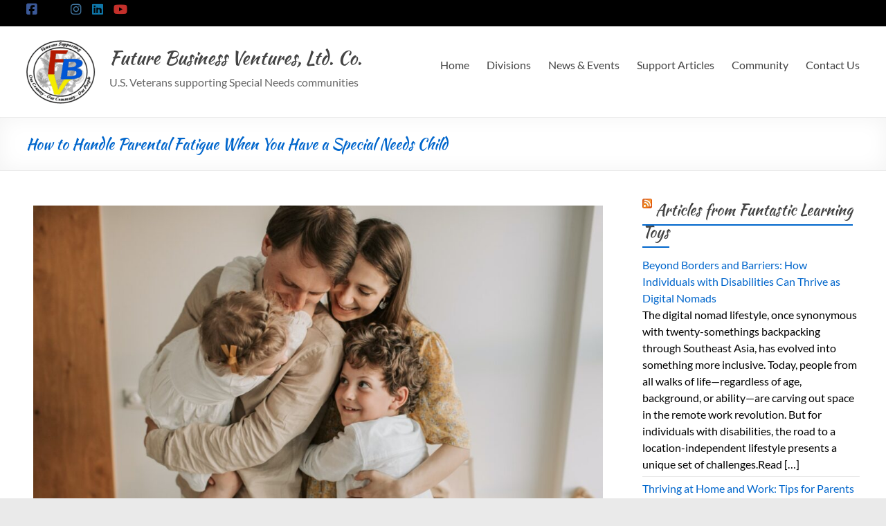

--- FILE ---
content_type: text/html; charset=UTF-8
request_url: https://successful-future.net/2022/02/how-to-handle-parental-fatigue-when-you-have-a-special-needs-child/
body_size: 13075
content:
<!DOCTYPE html> <!--[if IE 7]><html class="ie ie7" lang="en" prefix="og: https://ogp.me/ns#"> <![endif]--> <!--[if IE 8]><html class="ie ie8" lang="en" prefix="og: https://ogp.me/ns#"> <![endif]--> <!--[if !(IE 7) & !(IE 8)]><!--><html lang="en" prefix="og: https://ogp.me/ns#"> <!--<![endif]--><head><meta charset="UTF-8"/><meta name="viewport" content="width=device-width, initial-scale=1"><link rel="profile" href="https://gmpg.org/xfn/11"/><link media="all" href="https://successful-future.net/wp-content/cache/autoptimize/css/autoptimize_b58343c3fa4aa7531a5f43c369331e14.css" rel="stylesheet"><title>How to Handle Parental Fatigue When You Have a Special Needs Child - Future Business Ventures, Ltd. Co.</title><meta name="description" content="As the parent of a special needs child, you face unique challenges. While your little one is undoubtedly a source of great joy in your life, it’s not uncommon for special needs parents to experience burnout."/><meta name="robots" content="follow, index, max-snippet:-1, max-video-preview:-1, max-image-preview:large"/><link rel="canonical" href="https://successful-future.net/2022/02/how-to-handle-parental-fatigue-when-you-have-a-special-needs-child/" /><meta property="og:locale" content="en_US" /><meta property="og:type" content="article" /><meta property="og:title" content="How to Handle Parental Fatigue When You Have a Special Needs Child - Future Business Ventures, Ltd. Co." /><meta property="og:description" content="As the parent of a special needs child, you face unique challenges. While your little one is undoubtedly a source of great joy in your life, it’s not uncommon for special needs parents to experience burnout." /><meta property="og:url" content="https://successful-future.net/2022/02/how-to-handle-parental-fatigue-when-you-have-a-special-needs-child/" /><meta property="og:site_name" content="Future Business Ventures, Ltd. Co." /><meta property="article:publisher" content="https://www.facebook.com/FuntasticLearningToys/" /><meta property="article:section" content="News &amp; Support" /><meta property="og:updated_time" content="2022-03-01T15:44:37-06:00" /><meta property="og:image" content="https://successful-future.net/wp-content/uploads/2022/02/pexels-vlada-karpovich-4617316.jpg" /><meta property="og:image:secure_url" content="https://successful-future.net/wp-content/uploads/2022/02/pexels-vlada-karpovich-4617316.jpg" /><meta property="og:image:width" content="1028" /><meta property="og:image:height" content="685" /><meta property="og:image:alt" content="How to Handle Parental Fatigue When You Have a Special Needs Child" /><meta property="og:image:type" content="image/jpeg" /><meta property="article:published_time" content="2022-02-22T16:34:40-06:00" /><meta property="article:modified_time" content="2022-03-01T15:44:37-06:00" /><meta name="twitter:card" content="summary_large_image" /><meta name="twitter:title" content="How to Handle Parental Fatigue When You Have a Special Needs Child - Future Business Ventures, Ltd. Co." /><meta name="twitter:description" content="As the parent of a special needs child, you face unique challenges. While your little one is undoubtedly a source of great joy in your life, it’s not uncommon for special needs parents to experience burnout." /><meta name="twitter:site" content="@FBVLtdCo" /><meta name="twitter:creator" content="@FBVLtdCo" /><meta name="twitter:image" content="https://successful-future.net/wp-content/uploads/2022/02/pexels-vlada-karpovich-4617316.jpg" /><meta name="twitter:label1" content="Written by" /><meta name="twitter:data1" content="Site Admin" /><meta name="twitter:label2" content="Time to read" /><meta name="twitter:data2" content="3 minutes" /> <script type="application/ld+json" class="rank-math-schema">{"@context":"https://schema.org","@graph":[{"@type":["Corporation","Organization"],"@id":"https://successful-future.net/#organization","name":"Future Business Ventures, Ltd. Co.","url":"https://successful-future.net","sameAs":["https://www.facebook.com/FuntasticLearningToys/","https://twitter.com/FBVLtdCo"],"logo":{"@type":"ImageObject","@id":"https://successful-future.net/#logo","url":"https://successful-future.net/wp-content/uploads/2021/07/fbv-icon-1-e1626622385738.png","contentUrl":"https://successful-future.net/wp-content/uploads/2021/07/fbv-icon-1-e1626622385738.png","caption":"Future Business Ventures, Ltd. Co.","inLanguage":"en","width":"100","height":"100"}},{"@type":"WebSite","@id":"https://successful-future.net/#website","url":"https://successful-future.net","name":"Future Business Ventures, Ltd. Co.","publisher":{"@id":"https://successful-future.net/#organization"},"inLanguage":"en"},{"@type":"ImageObject","@id":"https://successful-future.net/wp-content/uploads/2022/02/pexels-vlada-karpovich-4617316.jpg","url":"https://successful-future.net/wp-content/uploads/2022/02/pexels-vlada-karpovich-4617316.jpg","width":"1028","height":"685","inLanguage":"en"},{"@type":"BreadcrumbList","@id":"https://successful-future.net/2022/02/how-to-handle-parental-fatigue-when-you-have-a-special-needs-child/#breadcrumb","itemListElement":[{"@type":"ListItem","position":"1","item":{"@id":"https://successful-future.net","name":"Home"}},{"@type":"ListItem","position":"2","item":{"@id":"https://successful-future.net/2022/02/how-to-handle-parental-fatigue-when-you-have-a-special-needs-child/","name":"How to Handle Parental Fatigue When You Have a Special Needs Child"}}]},{"@type":"WebPage","@id":"https://successful-future.net/2022/02/how-to-handle-parental-fatigue-when-you-have-a-special-needs-child/#webpage","url":"https://successful-future.net/2022/02/how-to-handle-parental-fatigue-when-you-have-a-special-needs-child/","name":"How to Handle Parental Fatigue When You Have a Special Needs Child - Future Business Ventures, Ltd. Co.","datePublished":"2022-02-22T16:34:40-06:00","dateModified":"2022-03-01T15:44:37-06:00","isPartOf":{"@id":"https://successful-future.net/#website"},"primaryImageOfPage":{"@id":"https://successful-future.net/wp-content/uploads/2022/02/pexels-vlada-karpovich-4617316.jpg"},"inLanguage":"en","breadcrumb":{"@id":"https://successful-future.net/2022/02/how-to-handle-parental-fatigue-when-you-have-a-special-needs-child/#breadcrumb"}},{"@type":"Person","@id":"https://successful-future.net/2022/02/how-to-handle-parental-fatigue-when-you-have-a-special-needs-child/#author","name":"Site Admin","image":{"@type":"ImageObject","@id":"https://secure.gravatar.com/avatar/8523213305b857d7ee076d9bbbcf3a102bd1ccd24ad627ed9ee8d24ffb610e9a?s=96&amp;d=mm&amp;r=g","url":"https://secure.gravatar.com/avatar/8523213305b857d7ee076d9bbbcf3a102bd1ccd24ad627ed9ee8d24ffb610e9a?s=96&amp;d=mm&amp;r=g","caption":"Site Admin","inLanguage":"en"},"sameAs":["https://successful-future.net"],"worksFor":{"@id":"https://successful-future.net/#organization"}},{"@type":"Article","headline":"How to Handle Parental Fatigue When You Have a Special Needs Child - Future Business Ventures, Ltd. Co.","datePublished":"2022-02-22T16:34:40-06:00","dateModified":"2022-03-01T15:44:37-06:00","author":{"@id":"https://successful-future.net/2022/02/how-to-handle-parental-fatigue-when-you-have-a-special-needs-child/#author","name":"Site Admin"},"publisher":{"@id":"https://successful-future.net/#organization"},"description":"As the parent of a special needs child, you face unique challenges. While your little one is undoubtedly a source of great joy in your life, it\u2019s not uncommon for special needs parents to experience burnout.","name":"How to Handle Parental Fatigue When You Have a Special Needs Child - Future Business Ventures, Ltd. Co.","@id":"https://successful-future.net/2022/02/how-to-handle-parental-fatigue-when-you-have-a-special-needs-child/#richSnippet","isPartOf":{"@id":"https://successful-future.net/2022/02/how-to-handle-parental-fatigue-when-you-have-a-special-needs-child/#webpage"},"image":{"@id":"https://successful-future.net/wp-content/uploads/2022/02/pexels-vlada-karpovich-4617316.jpg"},"inLanguage":"en","mainEntityOfPage":{"@id":"https://successful-future.net/2022/02/how-to-handle-parental-fatigue-when-you-have-a-special-needs-child/#webpage"}}]}</script> <link href='https://fonts.gstatic.com' crossorigin='anonymous' rel='preconnect' /><link rel="alternate" type="application/rss+xml" title="Future Business Ventures, Ltd. Co. &raquo; Feed" href="https://successful-future.net/feed/" /><link rel="alternate" type="application/rss+xml" title="Future Business Ventures, Ltd. Co. &raquo; Comments Feed" href="https://successful-future.net/comments/feed/" /> <script type="text/javascript">window._wpemojiSettings = {"baseUrl":"https:\/\/s.w.org\/images\/core\/emoji\/16.0.1\/72x72\/","ext":".png","svgUrl":"https:\/\/s.w.org\/images\/core\/emoji\/16.0.1\/svg\/","svgExt":".svg","source":{"concatemoji":"https:\/\/successful-future.net\/wp-includes\/js\/wp-emoji-release.min.js?ver=6.8.3"}};
/*! This file is auto-generated */
!function(s,n){var o,i,e;function c(e){try{var t={supportTests:e,timestamp:(new Date).valueOf()};sessionStorage.setItem(o,JSON.stringify(t))}catch(e){}}function p(e,t,n){e.clearRect(0,0,e.canvas.width,e.canvas.height),e.fillText(t,0,0);var t=new Uint32Array(e.getImageData(0,0,e.canvas.width,e.canvas.height).data),a=(e.clearRect(0,0,e.canvas.width,e.canvas.height),e.fillText(n,0,0),new Uint32Array(e.getImageData(0,0,e.canvas.width,e.canvas.height).data));return t.every(function(e,t){return e===a[t]})}function u(e,t){e.clearRect(0,0,e.canvas.width,e.canvas.height),e.fillText(t,0,0);for(var n=e.getImageData(16,16,1,1),a=0;a<n.data.length;a++)if(0!==n.data[a])return!1;return!0}function f(e,t,n,a){switch(t){case"flag":return n(e,"\ud83c\udff3\ufe0f\u200d\u26a7\ufe0f","\ud83c\udff3\ufe0f\u200b\u26a7\ufe0f")?!1:!n(e,"\ud83c\udde8\ud83c\uddf6","\ud83c\udde8\u200b\ud83c\uddf6")&&!n(e,"\ud83c\udff4\udb40\udc67\udb40\udc62\udb40\udc65\udb40\udc6e\udb40\udc67\udb40\udc7f","\ud83c\udff4\u200b\udb40\udc67\u200b\udb40\udc62\u200b\udb40\udc65\u200b\udb40\udc6e\u200b\udb40\udc67\u200b\udb40\udc7f");case"emoji":return!a(e,"\ud83e\udedf")}return!1}function g(e,t,n,a){var r="undefined"!=typeof WorkerGlobalScope&&self instanceof WorkerGlobalScope?new OffscreenCanvas(300,150):s.createElement("canvas"),o=r.getContext("2d",{willReadFrequently:!0}),i=(o.textBaseline="top",o.font="600 32px Arial",{});return e.forEach(function(e){i[e]=t(o,e,n,a)}),i}function t(e){var t=s.createElement("script");t.src=e,t.defer=!0,s.head.appendChild(t)}"undefined"!=typeof Promise&&(o="wpEmojiSettingsSupports",i=["flag","emoji"],n.supports={everything:!0,everythingExceptFlag:!0},e=new Promise(function(e){s.addEventListener("DOMContentLoaded",e,{once:!0})}),new Promise(function(t){var n=function(){try{var e=JSON.parse(sessionStorage.getItem(o));if("object"==typeof e&&"number"==typeof e.timestamp&&(new Date).valueOf()<e.timestamp+604800&&"object"==typeof e.supportTests)return e.supportTests}catch(e){}return null}();if(!n){if("undefined"!=typeof Worker&&"undefined"!=typeof OffscreenCanvas&&"undefined"!=typeof URL&&URL.createObjectURL&&"undefined"!=typeof Blob)try{var e="postMessage("+g.toString()+"("+[JSON.stringify(i),f.toString(),p.toString(),u.toString()].join(",")+"));",a=new Blob([e],{type:"text/javascript"}),r=new Worker(URL.createObjectURL(a),{name:"wpTestEmojiSupports"});return void(r.onmessage=function(e){c(n=e.data),r.terminate(),t(n)})}catch(e){}c(n=g(i,f,p,u))}t(n)}).then(function(e){for(var t in e)n.supports[t]=e[t],n.supports.everything=n.supports.everything&&n.supports[t],"flag"!==t&&(n.supports.everythingExceptFlag=n.supports.everythingExceptFlag&&n.supports[t]);n.supports.everythingExceptFlag=n.supports.everythingExceptFlag&&!n.supports.flag,n.DOMReady=!1,n.readyCallback=function(){n.DOMReady=!0}}).then(function(){return e}).then(function(){var e;n.supports.everything||(n.readyCallback(),(e=n.source||{}).concatemoji?t(e.concatemoji):e.wpemoji&&e.twemoji&&(t(e.twemoji),t(e.wpemoji)))}))}((window,document),window._wpemojiSettings);</script> <link rel='stylesheet' id='elementor-post-238-css' href='https://successful-future.net/wp-content/cache/autoptimize/css/autoptimize_single_89562a979f466771fc86da5689dff278.css?ver=1759589247' type='text/css' media='all' /><link rel='stylesheet' id='elementor-post-1006-css' href='https://successful-future.net/wp-content/cache/autoptimize/css/autoptimize_single_4e0701fe66566d7c123bdb9c87d40287.css?ver=1759663470' type='text/css' media='all' /><link rel='stylesheet' id='elementor-gf-local-roboto-css' href='https://successful-future.net/wp-content/cache/autoptimize/css/autoptimize_single_b9360a02abc02407b9eb04f35496ebe3.css?ver=1754059406' type='text/css' media='all' /><link rel='stylesheet' id='elementor-gf-local-robotoslab-css' href='https://successful-future.net/wp-content/cache/autoptimize/css/autoptimize_single_ce2c49104c63d920d487ad026a0718ba.css?ver=1754059410' type='text/css' media='all' /> <script type="text/javascript" src="https://successful-future.net/wp-includes/js/jquery/jquery.min.js?ver=3.7.1" id="jquery-core-js"></script> <!--[if lte IE 8]> <script type="text/javascript" src="https://successful-future.net/wp-content/themes/spacious-pro/js/html5shiv.min.js?ver=6.8.3" id="html5-js"></script> <![endif]--><link rel="https://api.w.org/" href="https://successful-future.net/wp-json/" /><link rel="alternate" title="JSON" type="application/json" href="https://successful-future.net/wp-json/wp/v2/posts/1006" /><link rel="EditURI" type="application/rsd+xml" title="RSD" href="https://successful-future.net/xmlrpc.php?rsd" /><link rel='shortlink' href='https://successful-future.net/?p=1006' /><link rel="alternate" title="oEmbed (JSON)" type="application/json+oembed" href="https://successful-future.net/wp-json/oembed/1.0/embed?url=https%3A%2F%2Fsuccessful-future.net%2F2022%2F02%2Fhow-to-handle-parental-fatigue-when-you-have-a-special-needs-child%2F" /><link rel="alternate" title="oEmbed (XML)" type="text/xml+oembed" href="https://successful-future.net/wp-json/oembed/1.0/embed?url=https%3A%2F%2Fsuccessful-future.net%2F2022%2F02%2Fhow-to-handle-parental-fatigue-when-you-have-a-special-needs-child%2F&#038;format=xml" /><meta name="generator" content="Elementor 3.32.3; features: additional_custom_breakpoints; settings: css_print_method-external, google_font-enabled, font_display-auto"> <noscript><style>.lazyload[data-src]{display:none !important;}</style></noscript><link rel="icon" href="https://successful-future.net/wp-content/uploads/2021/07/fbv-icon-150x150.png" sizes="32x32" /><link rel="icon" href="https://successful-future.net/wp-content/uploads/2021/07/fbv-icon.png" sizes="192x192" /><link rel="apple-touch-icon" href="https://successful-future.net/wp-content/uploads/2021/07/fbv-icon.png" /><meta name="msapplication-TileImage" content="https://successful-future.net/wp-content/uploads/2021/07/fbv-icon.png" /></head><body class="wp-singular post-template-default single single-post postid-1006 single-format-standard wp-custom-logo wp-embed-responsive wp-theme-spacious-pro wp-child-theme-spacious-pro-child  better-responsive-menu wide-1218 woocommerce-sale-style-default woocommerce-add-to-cart-default elementor-default elementor-kit-238 elementor-page elementor-page-1006"><div id="page" class="hfeed site"> <a class="skip-link screen-reader-text" href="#main">Skip to content</a><header id="masthead" class="site-header clearfix spacious-header-display-one"><div id="header-meta"><div class="inner-wrap clearfix"><div class="social-links clearfix"><ul><li class="spacious-facebook"><a href="https://www.facebook.com/FuntasticLearningToys/" target="_blank"></a></li><li class="spacious-twitter"><a href="https://twitter.com/FBVLtdCo" target="_blank"></a></li><li class="spacious-instagram"><a href="https://www.instagram.com/futurebusinessventures" target="_blank"></a></li><li class="spacious-linkedin"><a href="https://www.linkedin.com/company/future-business-ventures-ltd.-co./" ></a></li><li class="spacious-youtube"><a href="https://www.youtube.com/c/SpecialNeedsToysOnline-snto" target="_blank"></a></li></ul></div><nav class="small-menu" class="clearfix"></nav></div></div><div id="header-text-nav-container"
 class=""><div class="inner-wrap clearfix" id="spacious-header-display-one"><div id="header-text-nav-wrap" class="clearfix"><div id="header-left-section"><div id="header-logo-image"> <a href="https://successful-future.net/" class="custom-logo-link" rel="home"><img width="100" height="100" src="[data-uri]" class="custom-logo lazyload" alt="Future Business Ventures, Ltd. Co." decoding="async" data-src="https://successful-future.net/wp-content/uploads/2021/07/fbv-icon-1-e1626622385738.png" data-eio-rwidth="100" data-eio-rheight="100" /><noscript><img width="100" height="100" src="https://successful-future.net/wp-content/uploads/2021/07/fbv-icon-1-e1626622385738.png" class="custom-logo" alt="Future Business Ventures, Ltd. Co." decoding="async" data-eio="l" /></noscript></a></div><div id="header-text" class=""><h3 id="site-title"> <a href="https://successful-future.net/"
 title="Future Business Ventures, Ltd. Co."
 rel="home">Future Business Ventures, Ltd. Co.</a></h3><p id="site-description">U.S. Veterans supporting Special Needs communities</p></div></div><div id="header-right-section"><div class="header-action"></div><nav id="site-navigation" class="main-navigation clearfix  " role="navigation"><p class="menu-toggle">Menu</p><div class="menu-primary-container"><ul id="menu-main-menu" class="nav-menu"><li id="menu-item-292" class="menu-item menu-item-type-post_type menu-item-object-page menu-item-home menu-item-292"><a href="https://successful-future.net/">Home</a></li><li id="menu-item-471" class="menu-item menu-item-type-custom menu-item-object-custom menu-item-home menu-item-471"><a href="https://successful-future.net/#divisions">Divisions</a></li><li id="menu-item-1056" class="menu-item menu-item-type-custom menu-item-object-custom menu-item-home menu-item-1056"><a href="https://successful-future.net/#news">News &#038; Events</a></li><li id="menu-item-1162" class="menu-item menu-item-type-custom menu-item-object-custom menu-item-home menu-item-1162"><a href="https://successful-future.net/#support">Support Articles</a></li><li id="menu-item-1147" class="menu-item menu-item-type-custom menu-item-object-custom menu-item-home menu-item-1147"><a href="https://successful-future.net/#community">Community</a></li><li id="menu-item-472" class="menu-item menu-item-type-custom menu-item-object-custom menu-item-472"><a href="#contactus">Contact Us</a></li></ul></div></nav></div></div></div></div><div class="header-post-title-container clearfix"><div class="inner-wrap"><div class="post-title-wrapper"><h1 class="header-post-title-class entry-title">How to Handle Parental Fatigue When You Have a Special Needs Child</h1></div></div></div></header><div id="main" class="clearfix"><div class="inner-wrap"><div id="primary"><div id="content" class="clearfix"><article id="post-1006" class="post-1006 post type-post status-publish format-standard has-post-thumbnail hentry category-news-and-support  tg-column-two"><div class="entry-content clearfix"><div data-elementor-type="wp-post" data-elementor-id="1006" class="elementor elementor-1006"><section class="elementor-section elementor-top-section elementor-element elementor-element-2275aa3 elementor-section-boxed elementor-section-height-default elementor-section-height-default" data-id="2275aa3" data-element_type="section"><div class="elementor-container elementor-column-gap-default"><div class="elementor-column elementor-col-100 elementor-top-column elementor-element elementor-element-3690f13" data-id="3690f13" data-element_type="column"><div class="elementor-widget-wrap elementor-element-populated"><div class="elementor-element elementor-element-17b8b40 elementor-widget elementor-widget-text-editor" data-id="17b8b40" data-element_type="widget" data-widget_type="text-editor.default"><div class="elementor-widget-container"><p><img decoding="async" src="[data-uri]" data-src="http://h83.54c.myftpupload.com/wp-content/uploads/2022/02/pexels-vlada-karpovich-4617316.jpg" class="lazyload" /><noscript><img decoding="async" src="http://h83.54c.myftpupload.com/wp-content/uploads/2022/02/pexels-vlada-karpovich-4617316.jpg" data-eio="l" /></noscript><br />As the parent of a special needs child, you face unique challenges. While your little one is undoubtedly a source of great joy in your life, it&#8217;s not uncommon for special needs parents <a style="color: #0000ff;" href="https://www.mombieneedscoffee.com/the-burnout-that-special-needs-parents-experience.html" target="_blank" rel="noopener">to experience</a> burnout. Knowing the signs of parental fatigue and how to tackle them will help you stay healthy and happy.</p><p>Today, <a style="color: #0000ff;" href="http://h83.54c.myftpupload.com/" target="_blank" rel="noopener">Future Business Ventures</a> provides an introduction to common symptoms of parental fatigue, as well as some tips on how to handle them.</p><h3>Know the symptoms of caregiver fatigue</h3><p>The first step in combating parental fatigue is identifying the symptoms. Familiarize yourself with <a style="color: #0000ff;" href="https://www.healthline.com/health/parenting/parental-burnout#symptoms" target="_blank" rel="noopener">common signs</a>. According to Healthline, these could include loss of motivation, feelings of helplessness, irritability, and isolating behaviors. You may also experience physical symptoms like trouble sleeping, headaches, and muscle pain.</p><p>When assessing your fatigue levels, ask yourself some honest questions about your daily quality of life. Are you parenting effectively? Do you have adequate social support? Does your caregiving burden feel overwhelming? Additionally, keep an eye out for signs of depression and anxiety, <a style="color: #0000ff;" href="https://www.health.harvard.edu/mind-and-mood/are-you-missing-these-signs-of-anxiety-or-depression" target="_blank" rel="noopener">such as</a> feelings of apathy, trouble focusing, and ongoing fatigue.</p><h3>Set up your personal parental fatigue care plan</h3><p>If you notice signs of fatigue creeping in, take action swiftly to prevent a full-on burnout. Start by taking an immediate break. Massage therapy is a great way to enhance relaxation, alleviate stress, and improve mental health.</p><p>Once you&#8217;ve had a breather to regroup, look for ways to revamp your child care routine that will give you more time for yourself. You may want to call on friends and family to step in, for example, or <a style="color: #0000ff;" href="https://www.childwelfare.gov/topics/preventing/prevention-programs/respite/" target="_blank" rel="noopener">arrange for</a> respite services. Perhaps you need to ask your spouse to stand in and give you a break. Or if you can hire a sitter, perhaps you and your spouse could get away and recharge by attending a concert, going to the museum, or or (for baseball fans) picking up some <a style="color: #0000ff;" href="https://www.tickpick.com/mlb/houston-astros-tickets/" target="_blank" rel="noopener">Astros tickets</a>.</p><p>The aim is to adapt your routine so that you have more time for your own emotional and physical wellbeing going forward. It may sound counter-intuitive but making time for exercise is another great option because that can actually give you more energy (and stress relief) in the long run.</p><h3>Proactively address possible negative outcomes of your plan</h3><p>Change is never easy or immediate. Be prepared for some hurdles as you revamp your child care plan. For example, friends and family may feel that you&#8217;re relying on them too much for assistance. It can be helpful to join a support group for parents of special needs kids as you navigate such hurdles. Bayada provides a list of options <a style="color: #0000ff;" href="https://blog.bayada.com/be-healthy/eight-support-groups-for-parents-raising-children-with-special-needs" target="_blank" rel="noopener">worth consulting</a>.</p><p>Some of the potentially negative fallout you experience may also be internal. You may struggle with feelings of guilt when focusing on yourself, for example. Therapy can help you through these tough moments. Beware of engaging in therapy only partially, which can unveil problems without solving them. Commit to the process completely for success.</p><h3>Going forward, make more time for yourself</h3><p>As the parent of a special needs child, it&#8217;s easy to get lost in your little one&#8217;s needs. Make sure you are taking time for yourself in the future to prevent future instances of fatigue and burnout. Also, incorporate activities into your everyday life that combat stress, <a style="color: #0000ff;" href="https://www.goodtherapy.org/blog/self-care-tips-for-parents-of-special-needs-children-0810175" target="_blank" rel="noopener">such as</a> meditation or going for walks outside.</p><p>Taking time for yourself also means refocusing on your goals. For example, maybe you&#8217;ve always wanted to start a business. There&#8217;s no time like the present! Forming an LLC will simplify the process, providing tax advantages and streamlining paperwork. Every state has its own LLC rules, so check your local guidelines.</p><p>Parenting a child with special needs can be a challenge. While you want your little one to be healthy and happy, it&#8217;s also important to focus on your own wellbeing. Consult the guide above to help you identify and handle parental fatigue so you can avoid burnout.</p><p><a style="color: #0000ff;" href="http://h83.54c.myftpupload.com/" target="_blank" rel="noopener"><strong><em>Future Business Ventures</em></strong></a><strong><em> is a small company founded by U.S. Veterans who have seen people who, through birth or life crisis, have Special Needs. We support children with Special Needs, provide employment to Adults with disabilities, and participate with Local Youth Community Projects.</em></strong></p><p>Photo Credit: <a style="color: #0000ff;" href="https://www.pexels.com/photo/happy-family-hugging-4617316/" target="_blank" rel="noopener">Pexels.com</a></p></div></div></div></div></div></section></div><div class="extra-hatom"><span class="entry-title">How to Handle Parental Fatigue When You Have a Special Needs Child</span></div></div><footer class="entry-meta-bar clearfix"><div class="entry-meta clearfix"> <span class="by-author author vcard"><a class="url fn n"
 href="https://successful-future.net/author/qoyfdd/">Site Admin</a></span> <span class="date"><a href="https://successful-future.net/2022/02/how-to-handle-parental-fatigue-when-you-have-a-special-needs-child/" title="4:34 pm" rel="bookmark"><time class="entry-date published" datetime="2022-02-22T16:34:40-06:00">February 22, 2022</time><time class="updated" datetime="2022-03-01T15:44:37-06:00">March 1, 2022</time></a></span> <span class="category"><a href="https://successful-future.net/category/news-and-support/" rel="category tag">News &amp; Support</a></span></div></footer></article><ul class="default-wp-page clearfix"><li class="previous"><a href="https://successful-future.net/2022/02/how-to-relocate-like-a-boss/" rel="prev"><span class="meta-nav">&larr;</span> How To Relocate Like a Boss</a></li><li class="next"><a href="https://successful-future.net/2022/03/looking-for-a-new-home-how-buy-make-the-move-with-a-disability/" rel="next">Looking for a New Home? Here&#8217;s How to Buy and Move with a Disability <span class="meta-nav">&rarr;</span></a></li></ul></div></div><div id="secondary"><aside id="rss-4" class="widget widget_rss"><h3 class="widget-title"><span><a class="rsswidget rss-widget-feed" href="https://funtasticlearningtoys.com/category/suggestions/feed/"><img class="rss-widget-icon lazyload" style="border:0" width="14" height="14" src="[data-uri]" alt="RSS" data-src="https://successful-future.net/wp-includes/images/rss.png" decoding="async" data-eio-rwidth="14" data-eio-rheight="14" /><noscript><img class="rss-widget-icon" style="border:0" width="14" height="14" src="https://successful-future.net/wp-includes/images/rss.png" alt="RSS" data-eio="l" /></noscript></a> <a class="rsswidget rss-widget-title" href="https://funtasticlearningtoys.com/">Articles from Funtastic Learning Toys</a></span></h3><ul><li><a class='rsswidget' href='https://funtasticlearningtoys.com/2025/03/beyond-borders-and-barriers-how-individuals-with-disabilities-can-thrive-as-digital-nomads/'>Beyond Borders and Barriers: How Individuals with Disabilities Can Thrive as Digital Nomads</a><div class="rssSummary">The digital nomad lifestyle, once synonymous with twenty-somethings backpacking through Southeast Asia, has evolved into something more inclusive. Today, people from all walks of life—regardless of age, background, or ability—are carving out space in the remote work revolution. But for individuals with disabilities, the road to a location-independent lifestyle presents a unique set of challenges.Read [&hellip;]</div></li><li><a class='rsswidget' href='https://funtasticlearningtoys.com/2025/02/thriving-at-home-and-work-tips-for-parents-balancing-career-and-special-needs-parenting/'>Thriving at Home and Work: Tips for Parents Balancing Career and Special Needs Parenting</a><div class="rssSummary">Juggling a career while raising a child with special needs through homeschooling presents unique challenges that require thoughtful strategies and adaptability. Parents often find themselves navigating a complex landscape of responsibilities, where professional ambitions and family needs intersect. The key lies in finding a balance that respects both spheres of life, allowing for personal growthRead [&hellip;]</div></li><li><a class='rsswidget' href='https://funtasticlearningtoys.com/2025/01/parenting-outside-the-box-cultivating-creativity-in-special-learners/'>Parenting Outside the Box: Cultivating Creativity in Special Learners</a><div class="rssSummary">Artistic expression offers a powerful outlet for children – especially those with learning disabilities. After all, art allows children to communicate thoughts and emotions in a way that transcends traditional language barriers. Artistic creations can also be incredibly liberating for those who face challenges in conventional learning environments. In this guide from Funtastic Learning Toys,Read [&hellip;]</div></li><li><a class='rsswidget' href='https://funtasticlearningtoys.com/2024/11/guiding-the-next-generation-strategies-to-encourage-leadership-in-kids/'>Guiding the Next Generation: Strategies to Encourage Leadership in Kids</a><div class="rssSummary">Nurturing leadership skills in children starts at home, where parents play a pivotal role in shaping their ability to inspire, collaborate, and take responsibility. Leadership isn&#039;t about holding a title – it&#039;s about developing the confidence to make decisions, the empathy to support others, and the resilience to handle challenges.</div></li><li><a class='rsswidget' href='https://funtasticlearningtoys.com/2024/09/family-learning-fiesta-making-education-fun-and-interactive/'>Family Learning Fiesta: Making Education Fun and Interactive</a><div class="rssSummary">Fostering a love for learning in children is crucial for their development and future success. As parents, it’s our role to make the educational journey enjoyable and vibrant. Integrating creativity into daily learning activities can ignite our children’s curiosity and enthusiasm. Funtastic Learning Toys shares insights into establishing a foundation for a lifelong passion forRead [&hellip;]</div></li></ul></aside><aside id="custom_html-2" class="widget_text widget widget_custom_html"><div class="textwidget custom-html-widget"><p><a href="https://funtasticlearningtoys.com/news-suggestions/">Find More from Funtastic Learning Toys ...</a></p></div></aside><aside id="archives-3" class="widget widget_archive"><h3 class="widget-title"><span>Past Articles</span></h3><ul><li><a href='https://successful-future.net/2025/02/'>February 2025</a></li><li><a href='https://successful-future.net/2025/01/'>January 2025</a></li><li><a href='https://successful-future.net/2024/09/'>September 2024</a></li><li><a href='https://successful-future.net/2024/08/'>August 2024</a></li><li><a href='https://successful-future.net/2023/11/'>November 2023</a></li><li><a href='https://successful-future.net/2023/02/'>February 2023</a></li><li><a href='https://successful-future.net/2023/01/'>January 2023</a></li><li><a href='https://successful-future.net/2022/08/'>August 2022</a></li><li><a href='https://successful-future.net/2022/07/'>July 2022</a></li><li><a href='https://successful-future.net/2022/06/'>June 2022</a></li><li><a href='https://successful-future.net/2022/05/'>May 2022</a></li><li><a href='https://successful-future.net/2022/04/'>April 2022</a></li><li><a href='https://successful-future.net/2022/03/'>March 2022</a></li><li><a href='https://successful-future.net/2022/02/'>February 2022</a></li></ul></aside><aside id="block-2" class="widget widget_block widget_text"><p><strong>Privacy Policy:</strong> This Future Business Ventures, Ltd. Co. website collects no personal information and therefore has nothing to share. Visitors following links on this site to other site are advised to review the policies of the site being visited.</p></aside></div></div></div><footer id="colophon" class="clearfix"><div class="footer-widgets-wrapper"><div class="inner-wrap"><div class="footer-widgets-area  clearfix"><div class="tg-column-full"><aside id="block-3" class="widget widget_block"><h3 class="has-text-align-center has-white-color has-text-color has-background wp-block-heading" id="contactus" style="background-color:#0080ff">Contact Us</h3></aside><aside id="block-4" class="widget widget_block"><div class="wp-block-columns has-white-color has-text-color is-layout-flex wp-container-core-columns-is-layout-28f84493 wp-block-columns-is-layout-flex"><div class="wp-block-column is-layout-flow wp-block-column-is-layout-flow" style="flex-basis:30%"><h4 class="has-text-color wp-block-heading" style="color:#0080ff">Corporate Location</h4><div style="text-align: left;"> <strong>Future Business Ventures, Ltd. Co.</strong><br> 12620 FM 1960 Rd W., Suite A4-552,<br> Houston, TX. 77065<br> (Address above is not open to the public)</div><p></p><div style="text-align: left;">phone: 832-778-4888<br> email: <a href="mailto:corporate@successful-future.net">corporate@successful-future.net</a><p></p></div><div style="text-align: center;"> Future Business Ventures, is Dun &amp; Bradstreet Verified as a Veterans Owned Business.<br><a href="https://www.dandb.com/verified/business/563254388/" target="_blank"><img decoding="async" src="[data-uri]" alt="Dun &amp; Bradstreet Verified as Veteran's Owned Business." title="Dunn &amp; Bradstreet Verified as a Veteran's Owned Business." longdesc="Funtastic Learning Toys, division of Future Business Venture, Dun &amp; Bradstreet Verified as Veteran's Owned Business." data-src="https://funtasticlearningtoys.com/wp-content/uploads/2021/12/dnb-vet-badge-rev.png" class="lazyload"><noscript><img decoding="async" src="https://funtasticlearningtoys.com/wp-content/uploads/2021/12/dnb-vet-badge-rev.png" alt="Dun &amp; Bradstreet Verified as Veteran's Owned Business." title="Dunn &amp; Bradstreet Verified as a Veteran's Owned Business." longdesc="Funtastic Learning Toys, division of Future Business Venture, Dun &amp; Bradstreet Verified as Veteran's Owned Business." data-eio="l"></noscript></a></div></div><div class="wp-block-column is-layout-flow wp-block-column-is-layout-flow" style="flex-basis:30%"><h4 class="has-text-color wp-block-heading" style="color:#0080ff">Northwest Houston Store</h4><div style="text-align: left;"> <strong>Funtastic Learning Toys</strong><br> 12585 Bammel N Houston Rd<br> Suite 103, Houston, TX. 77066</div><p></p><div style="text-align: left;">phone: 832-778-4888<br> email: <a href="mailto:cs@flt-toys.com">cs@flt-toys.com</a><br> website: <a href="https://funtasticlearningtoys.com">https://funtasticlearningtoys.com</a><p></p></div><div style="text-align: center;">Funtastic Learning Toys is highly recoomended on:<br><a href="https://www.alignable.com/houston-tx/funtastic-learning-toys"><img decoding="async" alt="Highly Recommended by Locals On Alignable" width="200px" title="Highly Recommended by Locals On Alignable" src="[data-uri]" data-src="https://www.alignable.com/assets/badge/highly-recommended.png" class="lazyload"><noscript><img decoding="async" alt="Highly Recommended by Locals On Alignable" width="200px" title="Highly Recommended by Locals On Alignable" src="https://www.alignable.com/assets/badge/highly-recommended.png" data-eio="l"></noscript></a></div></div><div class="wp-block-column is-layout-flow wp-block-column-is-layout-flow" style="flex-basis:40%"><h4 class="has-text-color wp-block-heading" style="color:#0080ff">Work Hours</h4><table cellspacing="8" cellpadding="8" border="0"><tbody><tr><th>Monday</th><td><time>9:00am</time> - <time>6:00pm</time></td></tr><tr><th>Tuesday</th><td><time>9:00am</time> - <time>6:00pm</time></td></tr><tr><th>Wednesday</th><td><time>9:00am</time> - <time>6:00pm</time></td></tr><tr><th>Thursday</th><td><time>9:00am</time> - <time>6:00pm</time></td></tr><tr><th>Friday</th><td><time>9:00am</time> - <time>6:00pm</time></td></tr><tr><th>Saturday</th><td><time>10:00am</time> - <time>4:00pm</time></td></tr><tr><th>Sunday</th><td>Closed</td></tr><tr><td colspan="2"><strong>Closed for the following holidays:</strong><br> Christmas, New Years Day, Easter, Memorial Day, Independence Day<br> Labor Day, and Thanksgiving.</td></tr><tr><td colspan="2"><strong>Special Hours may be set for:</strong><br> Christmas Eve through New Years Day, Good Friday through Easter,<br> Memorial Day, Independence Day, Labor Day, and Thanksgiving<br> Weekend.</td></tr></tbody></table></div></div></aside></div></div></div></div><div class="footer-socket-wrapper clearfix copyright-center"><div class="inner-wrap"><div class="footer-socket-area"><div class="copyright">Copyright © 2005 - 2025 <a href="https://successful-future.net/" title="Future Business Ventures, Ltd. Co." ><span>Future Business Ventures, Ltd. Co.</span></a> and its Divisions</div><nav class="small-menu clearfix"></nav></div></div></div></footer> <a href="#masthead" id="scroll-up"></a></div> <script type="speculationrules">{"prefetch":[{"source":"document","where":{"and":[{"href_matches":"\/*"},{"not":{"href_matches":["\/wp-*.php","\/wp-admin\/*","\/wp-content\/uploads\/*","\/wp-content\/*","\/wp-content\/plugins\/*","\/wp-content\/themes\/spacious-pro-child\/*","\/wp-content\/themes\/spacious-pro\/*","\/*\\?(.+)"]}},{"not":{"selector_matches":"a[rel~=\"nofollow\"]"}},{"not":{"selector_matches":".no-prefetch, .no-prefetch a"}}]},"eagerness":"conservative"}]}</script> <script>const lazyloadRunObserver = () => {
					const lazyloadBackgrounds = document.querySelectorAll( `.e-con.e-parent:not(.e-lazyloaded)` );
					const lazyloadBackgroundObserver = new IntersectionObserver( ( entries ) => {
						entries.forEach( ( entry ) => {
							if ( entry.isIntersecting ) {
								let lazyloadBackground = entry.target;
								if( lazyloadBackground ) {
									lazyloadBackground.classList.add( 'e-lazyloaded' );
								}
								lazyloadBackgroundObserver.unobserve( entry.target );
							}
						});
					}, { rootMargin: '200px 0px 200px 0px' } );
					lazyloadBackgrounds.forEach( ( lazyloadBackground ) => {
						lazyloadBackgroundObserver.observe( lazyloadBackground );
					} );
				};
				const events = [
					'DOMContentLoaded',
					'elementor/lazyload/observe',
				];
				events.forEach( ( event ) => {
					document.addEventListener( event, lazyloadRunObserver );
				} );</script> <style id='core-block-supports-inline-css' type='text/css'>.wp-container-core-columns-is-layout-28f84493{flex-wrap:nowrap;}</style> <script type="text/javascript" id="eio-lazy-load-js-before">var eio_lazy_vars = {"exactdn_domain":"","skip_autoscale":0,"threshold":0,"use_dpr":1};</script> <script type="text/javascript" id="coblocks-tinyswiper-initializer-js-extra">var coblocksTinyswiper = {"carouselPrevButtonAriaLabel":"Previous","carouselNextButtonAriaLabel":"Next","sliderImageAriaLabel":"Image"};</script> <script type="text/javascript" id="elementor-frontend-js-before">var elementorFrontendConfig = {"environmentMode":{"edit":false,"wpPreview":false,"isScriptDebug":false},"i18n":{"shareOnFacebook":"Share on Facebook","shareOnTwitter":"Share on Twitter","pinIt":"Pin it","download":"Download","downloadImage":"Download image","fullscreen":"Fullscreen","zoom":"Zoom","share":"Share","playVideo":"Play Video","previous":"Previous","next":"Next","close":"Close","a11yCarouselPrevSlideMessage":"Previous slide","a11yCarouselNextSlideMessage":"Next slide","a11yCarouselFirstSlideMessage":"This is the first slide","a11yCarouselLastSlideMessage":"This is the last slide","a11yCarouselPaginationBulletMessage":"Go to slide"},"is_rtl":false,"breakpoints":{"xs":0,"sm":480,"md":768,"lg":1025,"xl":1440,"xxl":1600},"responsive":{"breakpoints":{"mobile":{"label":"Mobile Portrait","value":767,"default_value":767,"direction":"max","is_enabled":true},"mobile_extra":{"label":"Mobile Landscape","value":880,"default_value":880,"direction":"max","is_enabled":false},"tablet":{"label":"Tablet Portrait","value":1024,"default_value":1024,"direction":"max","is_enabled":true},"tablet_extra":{"label":"Tablet Landscape","value":1200,"default_value":1200,"direction":"max","is_enabled":false},"laptop":{"label":"Laptop","value":1366,"default_value":1366,"direction":"max","is_enabled":false},"widescreen":{"label":"Widescreen","value":2400,"default_value":2400,"direction":"min","is_enabled":false}},"hasCustomBreakpoints":false},"version":"3.32.3","is_static":false,"experimentalFeatures":{"additional_custom_breakpoints":true,"home_screen":true,"global_classes_should_enforce_capabilities":true,"e_variables":true,"cloud-library":true,"e_opt_in_v4_page":true,"import-export-customization":true},"urls":{"assets":"https:\/\/successful-future.net\/wp-content\/plugins\/elementor\/assets\/","ajaxurl":"https:\/\/successful-future.net\/wp-admin\/admin-ajax.php","uploadUrl":"https:\/\/successful-future.net\/wp-content\/uploads"},"nonces":{"floatingButtonsClickTracking":"0b1b9d769b"},"swiperClass":"swiper","settings":{"page":[],"editorPreferences":[]},"kit":{"active_breakpoints":["viewport_mobile","viewport_tablet"],"global_image_lightbox":"yes","lightbox_enable_counter":"yes","lightbox_enable_fullscreen":"yes","lightbox_enable_zoom":"yes","lightbox_enable_share":"yes","lightbox_title_src":"title","lightbox_description_src":"description"},"post":{"id":1006,"title":"How%20to%20Handle%20Parental%20Fatigue%20When%20You%20Have%20a%20Special%20Needs%20Child%20-%20Future%20Business%20Ventures%2C%20Ltd.%20Co.","excerpt":"As the parent of a special needs child, you face unique challenges. While your little one is undoubtedly a source of great joy in your life, it\u2019s not uncommon for special needs parents to experience burnout. ","featuredImage":"https:\/\/successful-future.net\/wp-content\/uploads\/2022\/02\/pexels-vlada-karpovich-4617316-1024x682.jpg"}};</script> <script type="text/javascript" id="companion-elementor-frontend-js-extra">var companion_elementor = {"ajax_url":"https:\/\/successful-future.net\/wp-admin\/admin-ajax.php"};</script> <script>'undefined'=== typeof _trfq || (window._trfq = []);'undefined'=== typeof _trfd && (window._trfd=[]),
                _trfd.push({'tccl.baseHost':'secureserver.net'}),
                _trfd.push({'ap':'wpaas_v2'},
                    {'server':'7265301be1eb'},
                    {'pod':'c23-prod-p3-us-west-2'},
                                        {'xid':'45662319'},
                    {'wp':'6.8.3'},
                    {'php':'8.3.27'},
                    {'loggedin':'0'},
                    {'cdn':'1'},
                    {'builder':'elementor'},
                    {'theme':'spacious-pro'},
                    {'wds':'0'},
                    {'wp_alloptions_count':'508'},
                    {'wp_alloptions_bytes':'183426'},
                    {'gdl_coming_soon_page':'0'}
                    , {'appid':'573816'}                 );
            var trafficScript = document.createElement('script'); trafficScript.src = 'https://img1.wsimg.com/signals/js/clients/scc-c2/scc-c2.min.js'; window.document.head.appendChild(trafficScript);</script> <script>window.addEventListener('click', function (elem) { var _elem$target, _elem$target$dataset, _window, _window$_trfq; return (elem === null || elem === void 0 ? void 0 : (_elem$target = elem.target) === null || _elem$target === void 0 ? void 0 : (_elem$target$dataset = _elem$target.dataset) === null || _elem$target$dataset === void 0 ? void 0 : _elem$target$dataset.eid) && ((_window = window) === null || _window === void 0 ? void 0 : (_window$_trfq = _window._trfq) === null || _window$_trfq === void 0 ? void 0 : _window$_trfq.push(["cmdLogEvent", "click", elem.target.dataset.eid]));});</script> <script src='https://img1.wsimg.com/traffic-assets/js/tccl-tti.min.js' onload="window.tti.calculateTTI()"></script> <script  defer='defer' src="https://successful-future.net/wp-content/cache/autoptimize/js/autoptimize_55e8a722d1edbac99f8fd6ec8ee3f46a.js"></script></body></html>